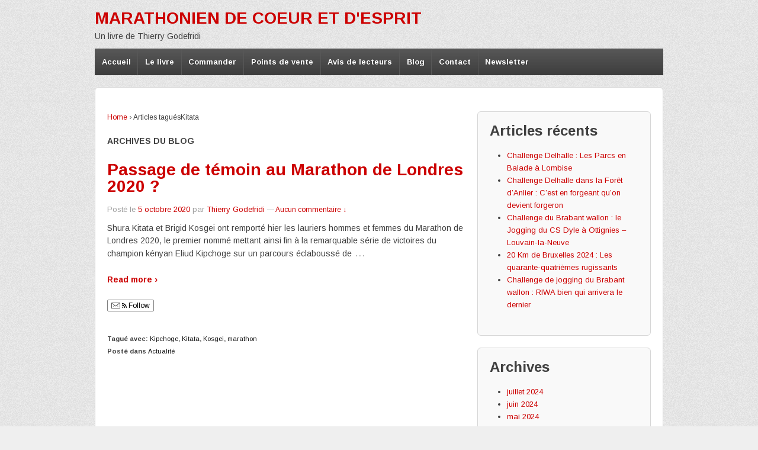

--- FILE ---
content_type: text/html; charset=UTF-8
request_url: https://www.marathonien-coeur-esprit.com/tag/kitata/
body_size: 11950
content:
<!doctype html>
<!--[if lt IE 7 ]> <html class="no-js ie6" lang="fr-FR"> <![endif]-->
<!--[if IE 7 ]>    <html class="no-js ie7" lang="fr-FR"> <![endif]-->
<!--[if IE 8 ]>    <html class="no-js ie8" lang="fr-FR"> <![endif]-->
<!--[if (gte IE 9)|!(IE)]><!--> <html class="no-js" lang="fr-FR"> <!--<![endif]-->
<head>

<meta charset="UTF-8" />
<meta name="viewport" content="width=device-width, user-scalable=no, initial-scale=1.0, minimum-scale=1.0, maximum-scale=1.0">
<meta http-equiv="X-UA-Compatible" content="IE=edge,chrome=1" />

<title>Archives des Kitata - Marathonien de coeur et d&#039;esprit</title>

<link rel="profile" href="http://gmpg.org/xfn/11" />
<link rel="pingback" href="https://www.marathonien-coeur-esprit.com/xmlrpc.php" />

<link href="https://fonts.googleapis.com/css?family=Arimo:400,700,400italic,700italic" rel="stylesheet" type="text/css">

<meta name='robots' content='index, follow, max-image-preview:large, max-snippet:-1, max-video-preview:-1' />

	<!-- This site is optimized with the Yoast SEO plugin v26.8 - https://yoast.com/product/yoast-seo-wordpress/ -->
	<link rel="canonical" href="https://www.marathonien-coeur-esprit.com/tag/kitata/" />
	<script type="application/ld+json" class="yoast-schema-graph">{"@context":"https://schema.org","@graph":[{"@type":"CollectionPage","@id":"https://www.marathonien-coeur-esprit.com/tag/kitata/","url":"https://www.marathonien-coeur-esprit.com/tag/kitata/","name":"Archives des Kitata - Marathonien de coeur et d&#039;esprit","isPartOf":{"@id":"https://www.marathonien-coeur-esprit.com/#website"},"breadcrumb":{"@id":"https://www.marathonien-coeur-esprit.com/tag/kitata/#breadcrumb"},"inLanguage":"fr-FR"},{"@type":"BreadcrumbList","@id":"https://www.marathonien-coeur-esprit.com/tag/kitata/#breadcrumb","itemListElement":[{"@type":"ListItem","position":1,"name":"Accueil","item":"https://www.marathonien-coeur-esprit.com/"},{"@type":"ListItem","position":2,"name":"Kitata"}]},{"@type":"WebSite","@id":"https://www.marathonien-coeur-esprit.com/#website","url":"https://www.marathonien-coeur-esprit.com/","name":"Marathonien de coeur et d&#039;esprit","description":"Un livre de Thierry Godefridi","potentialAction":[{"@type":"SearchAction","target":{"@type":"EntryPoint","urlTemplate":"https://www.marathonien-coeur-esprit.com/?s={search_term_string}"},"query-input":{"@type":"PropertyValueSpecification","valueRequired":true,"valueName":"search_term_string"}}],"inLanguage":"fr-FR"}]}</script>
	<!-- / Yoast SEO plugin. -->


<link rel='dns-prefetch' href='//platform.linkedin.com' />
<link rel="alternate" type="application/rss+xml" title="Marathonien de coeur et d&#039;esprit &raquo; Flux" href="https://www.marathonien-coeur-esprit.com/feed/" />
<link rel="alternate" type="application/rss+xml" title="Marathonien de coeur et d&#039;esprit &raquo; Flux des commentaires" href="https://www.marathonien-coeur-esprit.com/comments/feed/" />
<link rel="alternate" type="application/rss+xml" title="Marathonien de coeur et d&#039;esprit &raquo; Flux de l’étiquette Kitata" href="https://www.marathonien-coeur-esprit.com/tag/kitata/feed/" />
		<!-- This site uses the Google Analytics by MonsterInsights plugin v9.11.1 - Using Analytics tracking - https://www.monsterinsights.com/ -->
							<script src="//www.googletagmanager.com/gtag/js?id=G-85XXLCDDC3"  data-cfasync="false" data-wpfc-render="false" type="text/javascript" async></script>
			<script data-cfasync="false" data-wpfc-render="false" type="text/javascript">
				var mi_version = '9.11.1';
				var mi_track_user = true;
				var mi_no_track_reason = '';
								var MonsterInsightsDefaultLocations = {"page_location":"https:\/\/www.marathonien-coeur-esprit.com\/tag\/kitata\/"};
								if ( typeof MonsterInsightsPrivacyGuardFilter === 'function' ) {
					var MonsterInsightsLocations = (typeof MonsterInsightsExcludeQuery === 'object') ? MonsterInsightsPrivacyGuardFilter( MonsterInsightsExcludeQuery ) : MonsterInsightsPrivacyGuardFilter( MonsterInsightsDefaultLocations );
				} else {
					var MonsterInsightsLocations = (typeof MonsterInsightsExcludeQuery === 'object') ? MonsterInsightsExcludeQuery : MonsterInsightsDefaultLocations;
				}

								var disableStrs = [
										'ga-disable-G-85XXLCDDC3',
									];

				/* Function to detect opted out users */
				function __gtagTrackerIsOptedOut() {
					for (var index = 0; index < disableStrs.length; index++) {
						if (document.cookie.indexOf(disableStrs[index] + '=true') > -1) {
							return true;
						}
					}

					return false;
				}

				/* Disable tracking if the opt-out cookie exists. */
				if (__gtagTrackerIsOptedOut()) {
					for (var index = 0; index < disableStrs.length; index++) {
						window[disableStrs[index]] = true;
					}
				}

				/* Opt-out function */
				function __gtagTrackerOptout() {
					for (var index = 0; index < disableStrs.length; index++) {
						document.cookie = disableStrs[index] + '=true; expires=Thu, 31 Dec 2099 23:59:59 UTC; path=/';
						window[disableStrs[index]] = true;
					}
				}

				if ('undefined' === typeof gaOptout) {
					function gaOptout() {
						__gtagTrackerOptout();
					}
				}
								window.dataLayer = window.dataLayer || [];

				window.MonsterInsightsDualTracker = {
					helpers: {},
					trackers: {},
				};
				if (mi_track_user) {
					function __gtagDataLayer() {
						dataLayer.push(arguments);
					}

					function __gtagTracker(type, name, parameters) {
						if (!parameters) {
							parameters = {};
						}

						if (parameters.send_to) {
							__gtagDataLayer.apply(null, arguments);
							return;
						}

						if (type === 'event') {
														parameters.send_to = monsterinsights_frontend.v4_id;
							var hookName = name;
							if (typeof parameters['event_category'] !== 'undefined') {
								hookName = parameters['event_category'] + ':' + name;
							}

							if (typeof MonsterInsightsDualTracker.trackers[hookName] !== 'undefined') {
								MonsterInsightsDualTracker.trackers[hookName](parameters);
							} else {
								__gtagDataLayer('event', name, parameters);
							}
							
						} else {
							__gtagDataLayer.apply(null, arguments);
						}
					}

					__gtagTracker('js', new Date());
					__gtagTracker('set', {
						'developer_id.dZGIzZG': true,
											});
					if ( MonsterInsightsLocations.page_location ) {
						__gtagTracker('set', MonsterInsightsLocations);
					}
										__gtagTracker('config', 'G-85XXLCDDC3', {"forceSSL":"true","link_attribution":"true"} );
										window.gtag = __gtagTracker;										(function () {
						/* https://developers.google.com/analytics/devguides/collection/analyticsjs/ */
						/* ga and __gaTracker compatibility shim. */
						var noopfn = function () {
							return null;
						};
						var newtracker = function () {
							return new Tracker();
						};
						var Tracker = function () {
							return null;
						};
						var p = Tracker.prototype;
						p.get = noopfn;
						p.set = noopfn;
						p.send = function () {
							var args = Array.prototype.slice.call(arguments);
							args.unshift('send');
							__gaTracker.apply(null, args);
						};
						var __gaTracker = function () {
							var len = arguments.length;
							if (len === 0) {
								return;
							}
							var f = arguments[len - 1];
							if (typeof f !== 'object' || f === null || typeof f.hitCallback !== 'function') {
								if ('send' === arguments[0]) {
									var hitConverted, hitObject = false, action;
									if ('event' === arguments[1]) {
										if ('undefined' !== typeof arguments[3]) {
											hitObject = {
												'eventAction': arguments[3],
												'eventCategory': arguments[2],
												'eventLabel': arguments[4],
												'value': arguments[5] ? arguments[5] : 1,
											}
										}
									}
									if ('pageview' === arguments[1]) {
										if ('undefined' !== typeof arguments[2]) {
											hitObject = {
												'eventAction': 'page_view',
												'page_path': arguments[2],
											}
										}
									}
									if (typeof arguments[2] === 'object') {
										hitObject = arguments[2];
									}
									if (typeof arguments[5] === 'object') {
										Object.assign(hitObject, arguments[5]);
									}
									if ('undefined' !== typeof arguments[1].hitType) {
										hitObject = arguments[1];
										if ('pageview' === hitObject.hitType) {
											hitObject.eventAction = 'page_view';
										}
									}
									if (hitObject) {
										action = 'timing' === arguments[1].hitType ? 'timing_complete' : hitObject.eventAction;
										hitConverted = mapArgs(hitObject);
										__gtagTracker('event', action, hitConverted);
									}
								}
								return;
							}

							function mapArgs(args) {
								var arg, hit = {};
								var gaMap = {
									'eventCategory': 'event_category',
									'eventAction': 'event_action',
									'eventLabel': 'event_label',
									'eventValue': 'event_value',
									'nonInteraction': 'non_interaction',
									'timingCategory': 'event_category',
									'timingVar': 'name',
									'timingValue': 'value',
									'timingLabel': 'event_label',
									'page': 'page_path',
									'location': 'page_location',
									'title': 'page_title',
									'referrer' : 'page_referrer',
								};
								for (arg in args) {
																		if (!(!args.hasOwnProperty(arg) || !gaMap.hasOwnProperty(arg))) {
										hit[gaMap[arg]] = args[arg];
									} else {
										hit[arg] = args[arg];
									}
								}
								return hit;
							}

							try {
								f.hitCallback();
							} catch (ex) {
							}
						};
						__gaTracker.create = newtracker;
						__gaTracker.getByName = newtracker;
						__gaTracker.getAll = function () {
							return [];
						};
						__gaTracker.remove = noopfn;
						__gaTracker.loaded = true;
						window['__gaTracker'] = __gaTracker;
					})();
									} else {
										console.log("");
					(function () {
						function __gtagTracker() {
							return null;
						}

						window['__gtagTracker'] = __gtagTracker;
						window['gtag'] = __gtagTracker;
					})();
									}
			</script>
							<!-- / Google Analytics by MonsterInsights -->
		<style id='wp-img-auto-sizes-contain-inline-css' type='text/css'>
img:is([sizes=auto i],[sizes^="auto," i]){contain-intrinsic-size:3000px 1500px}
/*# sourceURL=wp-img-auto-sizes-contain-inline-css */
</style>
<link rel='stylesheet' id='responsive-style-css' href='https://www.marathonien-coeur-esprit.com/wp-content/themes/responsive/style.css?ver=1.2.1' type='text/css' media='all' />
<style id='wp-emoji-styles-inline-css' type='text/css'>

	img.wp-smiley, img.emoji {
		display: inline !important;
		border: none !important;
		box-shadow: none !important;
		height: 1em !important;
		width: 1em !important;
		margin: 0 0.07em !important;
		vertical-align: -0.1em !important;
		background: none !important;
		padding: 0 !important;
	}
/*# sourceURL=wp-emoji-styles-inline-css */
</style>
<style id='wp-block-library-inline-css' type='text/css'>
:root{--wp-block-synced-color:#7a00df;--wp-block-synced-color--rgb:122,0,223;--wp-bound-block-color:var(--wp-block-synced-color);--wp-editor-canvas-background:#ddd;--wp-admin-theme-color:#007cba;--wp-admin-theme-color--rgb:0,124,186;--wp-admin-theme-color-darker-10:#006ba1;--wp-admin-theme-color-darker-10--rgb:0,107,160.5;--wp-admin-theme-color-darker-20:#005a87;--wp-admin-theme-color-darker-20--rgb:0,90,135;--wp-admin-border-width-focus:2px}@media (min-resolution:192dpi){:root{--wp-admin-border-width-focus:1.5px}}.wp-element-button{cursor:pointer}:root .has-very-light-gray-background-color{background-color:#eee}:root .has-very-dark-gray-background-color{background-color:#313131}:root .has-very-light-gray-color{color:#eee}:root .has-very-dark-gray-color{color:#313131}:root .has-vivid-green-cyan-to-vivid-cyan-blue-gradient-background{background:linear-gradient(135deg,#00d084,#0693e3)}:root .has-purple-crush-gradient-background{background:linear-gradient(135deg,#34e2e4,#4721fb 50%,#ab1dfe)}:root .has-hazy-dawn-gradient-background{background:linear-gradient(135deg,#faaca8,#dad0ec)}:root .has-subdued-olive-gradient-background{background:linear-gradient(135deg,#fafae1,#67a671)}:root .has-atomic-cream-gradient-background{background:linear-gradient(135deg,#fdd79a,#004a59)}:root .has-nightshade-gradient-background{background:linear-gradient(135deg,#330968,#31cdcf)}:root .has-midnight-gradient-background{background:linear-gradient(135deg,#020381,#2874fc)}:root{--wp--preset--font-size--normal:16px;--wp--preset--font-size--huge:42px}.has-regular-font-size{font-size:1em}.has-larger-font-size{font-size:2.625em}.has-normal-font-size{font-size:var(--wp--preset--font-size--normal)}.has-huge-font-size{font-size:var(--wp--preset--font-size--huge)}.has-text-align-center{text-align:center}.has-text-align-left{text-align:left}.has-text-align-right{text-align:right}.has-fit-text{white-space:nowrap!important}#end-resizable-editor-section{display:none}.aligncenter{clear:both}.items-justified-left{justify-content:flex-start}.items-justified-center{justify-content:center}.items-justified-right{justify-content:flex-end}.items-justified-space-between{justify-content:space-between}.screen-reader-text{border:0;clip-path:inset(50%);height:1px;margin:-1px;overflow:hidden;padding:0;position:absolute;width:1px;word-wrap:normal!important}.screen-reader-text:focus{background-color:#ddd;clip-path:none;color:#444;display:block;font-size:1em;height:auto;left:5px;line-height:normal;padding:15px 23px 14px;text-decoration:none;top:5px;width:auto;z-index:100000}html :where(.has-border-color){border-style:solid}html :where([style*=border-top-color]){border-top-style:solid}html :where([style*=border-right-color]){border-right-style:solid}html :where([style*=border-bottom-color]){border-bottom-style:solid}html :where([style*=border-left-color]){border-left-style:solid}html :where([style*=border-width]){border-style:solid}html :where([style*=border-top-width]){border-top-style:solid}html :where([style*=border-right-width]){border-right-style:solid}html :where([style*=border-bottom-width]){border-bottom-style:solid}html :where([style*=border-left-width]){border-left-style:solid}html :where(img[class*=wp-image-]){height:auto;max-width:100%}:where(figure){margin:0 0 1em}html :where(.is-position-sticky){--wp-admin--admin-bar--position-offset:var(--wp-admin--admin-bar--height,0px)}@media screen and (max-width:600px){html :where(.is-position-sticky){--wp-admin--admin-bar--position-offset:0px}}

/*# sourceURL=wp-block-library-inline-css */
</style><style id='global-styles-inline-css' type='text/css'>
:root{--wp--preset--aspect-ratio--square: 1;--wp--preset--aspect-ratio--4-3: 4/3;--wp--preset--aspect-ratio--3-4: 3/4;--wp--preset--aspect-ratio--3-2: 3/2;--wp--preset--aspect-ratio--2-3: 2/3;--wp--preset--aspect-ratio--16-9: 16/9;--wp--preset--aspect-ratio--9-16: 9/16;--wp--preset--color--black: #000000;--wp--preset--color--cyan-bluish-gray: #abb8c3;--wp--preset--color--white: #ffffff;--wp--preset--color--pale-pink: #f78da7;--wp--preset--color--vivid-red: #cf2e2e;--wp--preset--color--luminous-vivid-orange: #ff6900;--wp--preset--color--luminous-vivid-amber: #fcb900;--wp--preset--color--light-green-cyan: #7bdcb5;--wp--preset--color--vivid-green-cyan: #00d084;--wp--preset--color--pale-cyan-blue: #8ed1fc;--wp--preset--color--vivid-cyan-blue: #0693e3;--wp--preset--color--vivid-purple: #9b51e0;--wp--preset--gradient--vivid-cyan-blue-to-vivid-purple: linear-gradient(135deg,rgb(6,147,227) 0%,rgb(155,81,224) 100%);--wp--preset--gradient--light-green-cyan-to-vivid-green-cyan: linear-gradient(135deg,rgb(122,220,180) 0%,rgb(0,208,130) 100%);--wp--preset--gradient--luminous-vivid-amber-to-luminous-vivid-orange: linear-gradient(135deg,rgb(252,185,0) 0%,rgb(255,105,0) 100%);--wp--preset--gradient--luminous-vivid-orange-to-vivid-red: linear-gradient(135deg,rgb(255,105,0) 0%,rgb(207,46,46) 100%);--wp--preset--gradient--very-light-gray-to-cyan-bluish-gray: linear-gradient(135deg,rgb(238,238,238) 0%,rgb(169,184,195) 100%);--wp--preset--gradient--cool-to-warm-spectrum: linear-gradient(135deg,rgb(74,234,220) 0%,rgb(151,120,209) 20%,rgb(207,42,186) 40%,rgb(238,44,130) 60%,rgb(251,105,98) 80%,rgb(254,248,76) 100%);--wp--preset--gradient--blush-light-purple: linear-gradient(135deg,rgb(255,206,236) 0%,rgb(152,150,240) 100%);--wp--preset--gradient--blush-bordeaux: linear-gradient(135deg,rgb(254,205,165) 0%,rgb(254,45,45) 50%,rgb(107,0,62) 100%);--wp--preset--gradient--luminous-dusk: linear-gradient(135deg,rgb(255,203,112) 0%,rgb(199,81,192) 50%,rgb(65,88,208) 100%);--wp--preset--gradient--pale-ocean: linear-gradient(135deg,rgb(255,245,203) 0%,rgb(182,227,212) 50%,rgb(51,167,181) 100%);--wp--preset--gradient--electric-grass: linear-gradient(135deg,rgb(202,248,128) 0%,rgb(113,206,126) 100%);--wp--preset--gradient--midnight: linear-gradient(135deg,rgb(2,3,129) 0%,rgb(40,116,252) 100%);--wp--preset--font-size--small: 13px;--wp--preset--font-size--medium: 20px;--wp--preset--font-size--large: 36px;--wp--preset--font-size--x-large: 42px;--wp--preset--spacing--20: 0.44rem;--wp--preset--spacing--30: 0.67rem;--wp--preset--spacing--40: 1rem;--wp--preset--spacing--50: 1.5rem;--wp--preset--spacing--60: 2.25rem;--wp--preset--spacing--70: 3.38rem;--wp--preset--spacing--80: 5.06rem;--wp--preset--shadow--natural: 6px 6px 9px rgba(0, 0, 0, 0.2);--wp--preset--shadow--deep: 12px 12px 50px rgba(0, 0, 0, 0.4);--wp--preset--shadow--sharp: 6px 6px 0px rgba(0, 0, 0, 0.2);--wp--preset--shadow--outlined: 6px 6px 0px -3px rgb(255, 255, 255), 6px 6px rgb(0, 0, 0);--wp--preset--shadow--crisp: 6px 6px 0px rgb(0, 0, 0);}:where(.is-layout-flex){gap: 0.5em;}:where(.is-layout-grid){gap: 0.5em;}body .is-layout-flex{display: flex;}.is-layout-flex{flex-wrap: wrap;align-items: center;}.is-layout-flex > :is(*, div){margin: 0;}body .is-layout-grid{display: grid;}.is-layout-grid > :is(*, div){margin: 0;}:where(.wp-block-columns.is-layout-flex){gap: 2em;}:where(.wp-block-columns.is-layout-grid){gap: 2em;}:where(.wp-block-post-template.is-layout-flex){gap: 1.25em;}:where(.wp-block-post-template.is-layout-grid){gap: 1.25em;}.has-black-color{color: var(--wp--preset--color--black) !important;}.has-cyan-bluish-gray-color{color: var(--wp--preset--color--cyan-bluish-gray) !important;}.has-white-color{color: var(--wp--preset--color--white) !important;}.has-pale-pink-color{color: var(--wp--preset--color--pale-pink) !important;}.has-vivid-red-color{color: var(--wp--preset--color--vivid-red) !important;}.has-luminous-vivid-orange-color{color: var(--wp--preset--color--luminous-vivid-orange) !important;}.has-luminous-vivid-amber-color{color: var(--wp--preset--color--luminous-vivid-amber) !important;}.has-light-green-cyan-color{color: var(--wp--preset--color--light-green-cyan) !important;}.has-vivid-green-cyan-color{color: var(--wp--preset--color--vivid-green-cyan) !important;}.has-pale-cyan-blue-color{color: var(--wp--preset--color--pale-cyan-blue) !important;}.has-vivid-cyan-blue-color{color: var(--wp--preset--color--vivid-cyan-blue) !important;}.has-vivid-purple-color{color: var(--wp--preset--color--vivid-purple) !important;}.has-black-background-color{background-color: var(--wp--preset--color--black) !important;}.has-cyan-bluish-gray-background-color{background-color: var(--wp--preset--color--cyan-bluish-gray) !important;}.has-white-background-color{background-color: var(--wp--preset--color--white) !important;}.has-pale-pink-background-color{background-color: var(--wp--preset--color--pale-pink) !important;}.has-vivid-red-background-color{background-color: var(--wp--preset--color--vivid-red) !important;}.has-luminous-vivid-orange-background-color{background-color: var(--wp--preset--color--luminous-vivid-orange) !important;}.has-luminous-vivid-amber-background-color{background-color: var(--wp--preset--color--luminous-vivid-amber) !important;}.has-light-green-cyan-background-color{background-color: var(--wp--preset--color--light-green-cyan) !important;}.has-vivid-green-cyan-background-color{background-color: var(--wp--preset--color--vivid-green-cyan) !important;}.has-pale-cyan-blue-background-color{background-color: var(--wp--preset--color--pale-cyan-blue) !important;}.has-vivid-cyan-blue-background-color{background-color: var(--wp--preset--color--vivid-cyan-blue) !important;}.has-vivid-purple-background-color{background-color: var(--wp--preset--color--vivid-purple) !important;}.has-black-border-color{border-color: var(--wp--preset--color--black) !important;}.has-cyan-bluish-gray-border-color{border-color: var(--wp--preset--color--cyan-bluish-gray) !important;}.has-white-border-color{border-color: var(--wp--preset--color--white) !important;}.has-pale-pink-border-color{border-color: var(--wp--preset--color--pale-pink) !important;}.has-vivid-red-border-color{border-color: var(--wp--preset--color--vivid-red) !important;}.has-luminous-vivid-orange-border-color{border-color: var(--wp--preset--color--luminous-vivid-orange) !important;}.has-luminous-vivid-amber-border-color{border-color: var(--wp--preset--color--luminous-vivid-amber) !important;}.has-light-green-cyan-border-color{border-color: var(--wp--preset--color--light-green-cyan) !important;}.has-vivid-green-cyan-border-color{border-color: var(--wp--preset--color--vivid-green-cyan) !important;}.has-pale-cyan-blue-border-color{border-color: var(--wp--preset--color--pale-cyan-blue) !important;}.has-vivid-cyan-blue-border-color{border-color: var(--wp--preset--color--vivid-cyan-blue) !important;}.has-vivid-purple-border-color{border-color: var(--wp--preset--color--vivid-purple) !important;}.has-vivid-cyan-blue-to-vivid-purple-gradient-background{background: var(--wp--preset--gradient--vivid-cyan-blue-to-vivid-purple) !important;}.has-light-green-cyan-to-vivid-green-cyan-gradient-background{background: var(--wp--preset--gradient--light-green-cyan-to-vivid-green-cyan) !important;}.has-luminous-vivid-amber-to-luminous-vivid-orange-gradient-background{background: var(--wp--preset--gradient--luminous-vivid-amber-to-luminous-vivid-orange) !important;}.has-luminous-vivid-orange-to-vivid-red-gradient-background{background: var(--wp--preset--gradient--luminous-vivid-orange-to-vivid-red) !important;}.has-very-light-gray-to-cyan-bluish-gray-gradient-background{background: var(--wp--preset--gradient--very-light-gray-to-cyan-bluish-gray) !important;}.has-cool-to-warm-spectrum-gradient-background{background: var(--wp--preset--gradient--cool-to-warm-spectrum) !important;}.has-blush-light-purple-gradient-background{background: var(--wp--preset--gradient--blush-light-purple) !important;}.has-blush-bordeaux-gradient-background{background: var(--wp--preset--gradient--blush-bordeaux) !important;}.has-luminous-dusk-gradient-background{background: var(--wp--preset--gradient--luminous-dusk) !important;}.has-pale-ocean-gradient-background{background: var(--wp--preset--gradient--pale-ocean) !important;}.has-electric-grass-gradient-background{background: var(--wp--preset--gradient--electric-grass) !important;}.has-midnight-gradient-background{background: var(--wp--preset--gradient--midnight) !important;}.has-small-font-size{font-size: var(--wp--preset--font-size--small) !important;}.has-medium-font-size{font-size: var(--wp--preset--font-size--medium) !important;}.has-large-font-size{font-size: var(--wp--preset--font-size--large) !important;}.has-x-large-font-size{font-size: var(--wp--preset--font-size--x-large) !important;}
/*# sourceURL=global-styles-inline-css */
</style>

<style id='classic-theme-styles-inline-css' type='text/css'>
/*! This file is auto-generated */
.wp-block-button__link{color:#fff;background-color:#32373c;border-radius:9999px;box-shadow:none;text-decoration:none;padding:calc(.667em + 2px) calc(1.333em + 2px);font-size:1.125em}.wp-block-file__button{background:#32373c;color:#fff;text-decoration:none}
/*# sourceURL=/wp-includes/css/classic-themes.min.css */
</style>
<link rel='stylesheet' id='contact-form-7-css' href='https://www.marathonien-coeur-esprit.com/wp-content/plugins/contact-form-7/includes/css/styles.css?ver=6.1.4' type='text/css' media='all' />
<link rel='stylesheet' id='really_simple_share_style-css' href='https://www.marathonien-coeur-esprit.com/wp-content/plugins/really-simple-facebook-twitter-share-buttons/style.css?ver=a6eb2b' type='text/css' media='all' />
<script type="text/javascript" src="https://platform.linkedin.com/in.js?ver=a6eb2b" id="really_simple_share_linkedin-js"></script>
<script type="text/javascript" src="https://www.marathonien-coeur-esprit.com/wp-content/plugins/google-analytics-for-wordpress/assets/js/frontend-gtag.min.js?ver=9.11.1" id="monsterinsights-frontend-script-js" async="async" data-wp-strategy="async"></script>
<script data-cfasync="false" data-wpfc-render="false" type="text/javascript" id='monsterinsights-frontend-script-js-extra'>/* <![CDATA[ */
var monsterinsights_frontend = {"js_events_tracking":"true","download_extensions":"doc,pdf,ppt,zip,xls,docx,pptx,xlsx","inbound_paths":"[]","home_url":"https:\/\/www.marathonien-coeur-esprit.com","hash_tracking":"false","v4_id":"G-85XXLCDDC3"};/* ]]> */
</script>
<script type="text/javascript" src="https://www.marathonien-coeur-esprit.com/wp-includes/js/jquery/jquery.min.js?ver=3.7.1" id="jquery-core-js"></script>
<script type="text/javascript" src="https://www.marathonien-coeur-esprit.com/wp-includes/js/jquery/jquery-migrate.min.js?ver=3.4.1" id="jquery-migrate-js"></script>
<script type="text/javascript" src="https://www.marathonien-coeur-esprit.com/wp-content/themes/responsive/js/responsive-modernizr.js?ver=2.5.3" id="modernizr-js"></script>
<link rel="https://api.w.org/" href="https://www.marathonien-coeur-esprit.com/wp-json/" /><link rel="alternate" title="JSON" type="application/json" href="https://www.marathonien-coeur-esprit.com/wp-json/wp/v2/tags/477" /><link rel="EditURI" type="application/rsd+xml" title="RSD" href="https://www.marathonien-coeur-esprit.com/xmlrpc.php?rsd" />

<script type="text/javascript">
        //<![CDATA[
        
      !function(d,s,id){var js,fjs=d.getElementsByTagName(s)[0];if(!d.getElementById(id)){js=d.createElement(s);js.id=id;js.src="https://platform.twitter.com/widgets.js";fjs.parentNode.insertBefore(js,fjs);}}(document,"script","twitter-wjs");
      
      window.___gcfg = {lang: "fr"};
		  (function() {
		    var po = document.createElement("script"); po.type = "text/javascript"; po.async = true;
		    po.src = "https://apis.google.com/js/plusone.js";
		    var s = document.getElementsByTagName("script")[0]; s.parentNode.insertBefore(po, s);
		  })();
      
        //]]>
  		</script><!-- We need this for debugging -->
<meta name="template" content="Responsive 1.5.0 (custom by Universem)" />
<body class="archive tag tag-kitata tag-477 wp-theme-responsive">

                 
<div id="container" class="hfeed">
         
        <div id="header">
    
                
       
	
                    
        <div id="logo">
            <span class="site-name"><a href="https://www.marathonien-coeur-esprit.com/" title="Marathonien de coeur et d&#039;esprit" rel="home">Marathonien de coeur et d&#039;esprit</a></span>
            <span class="site-description">Un livre de Thierry Godefridi</span>
        </div><!-- end of #logo -->  

    			    
				<ul class="menu">
<li ><a href="https://www.marathonien-coeur-esprit.com/">Accueil</a></li><li class="page_item page-item-10"><a href="https://www.marathonien-coeur-esprit.com/le-livre/">Le livre</a></li>
<li class="page_item page-item-7"><a href="https://www.marathonien-coeur-esprit.com/commander/">Commander</a></li>
<li class="page_item page-item-152"><a href="https://www.marathonien-coeur-esprit.com/points-de-vente/">Points de vente</a></li>
<li class="page_item page-item-154"><a href="https://www.marathonien-coeur-esprit.com/avis-de-lecteurs/">Avis de lecteurs</a></li>
<li class="page_item page-item-44"><a href="https://www.marathonien-coeur-esprit.com/blog/">Blog</a></li>
<li class="page_item page-item-27"><a href="https://www.marathonien-coeur-esprit.com/contact/">Contact</a></li>
<li class="page_item page-item-3547"><a href="https://www.marathonien-coeur-esprit.com/newsletter/">Newsletter</a></li>
</ul>
                
             
    </div><!-- end of #header -->
        
	    <div id="wrapper" class="clearfix">
    
        <div id="content-archive" class="grid col-620">

        
        				<div class="breadcrumb-list"><a href="https://www.marathonien-coeur-esprit.com">Home</a> <span class="chevron">&#8250;</span> <span class="breadcrumb-current">Articles taguésKitata</span></div>                
		    <h6>
			    					Archives du Blog 							</h6>
        
                
            <div id="post-13835" class="post-13835 post type-post status-publish format-standard hentry category-actualite tag-kipchoge tag-kitata tag-kosgei tag-marathon">
                <h1><a href="https://www.marathonien-coeur-esprit.com/marathon-de-londres-2020-resultats/actualite/" rel="bookmark" title="Lien permanent vers Passage de témoin au Marathon de Londres 2020 ?">Passage de témoin au Marathon de Londres 2020 ?</a></h1>
                
                <div class="post-meta">
                <span class="meta-prep meta-prep-author">Posté le</span> <a href="https://www.marathonien-coeur-esprit.com/marathon-de-londres-2020-resultats/actualite/" title="12 h 39 min" rel="bookmark">5 octobre 2020</a> par <span class="author vcard"><a class="url fn n" href="https://www.marathonien-coeur-esprit.com/author/t-godefridi/" title="Voir tous les posts par Thierry Godefridi">Thierry Godefridi</a></span>				                            <span class="comments-link">
                        <span class="mdash">&mdash;</span>
                    <a href="https://www.marathonien-coeur-esprit.com/marathon-de-londres-2020-resultats/actualite/#respond">Aucun commentaire &darr;</a>                        </span>
                     
                </div><!-- end of .post-meta -->
                
                <div class="post-entry">
                    <p>Shura Kitata et Brigid Kosgei ont remporté hier les lauriers hommes et femmes du Marathon de Londres 2020, le premier nommé mettant ainsi fin à la remarquable série de victoires du champion kényan Eliud Kipchoge sur un parcours éclaboussé de<span class="ellipsis">&hellip;</span> <a href="https://www.marathonien-coeur-esprit.com/marathon-de-londres-2020-resultats/actualite/"></p>
<div class="read-more">Read more &#8250;</div>
<p><!-- end of .read-more --></a></p>
<div style="min-height:33px;" class="really_simple_share really_simple_share_button robots-nocontent snap_nopreview"><div class="really_simple_share_specificfeeds_follow" style="width:110px;"><a href="http://www.specificfeeds.com/follow" target="_blank"><img decoding="async" src="https://www.marathonien-coeur-esprit.com/wp-content/plugins/really-simple-facebook-twitter-share-buttons/images/specificfeeds_follow.png" alt="Email, RSS" title="Email, RSS" /> Follow</a></div><div class="really_simple_share_facebook_like" style="width:130px;"><div class="fb-like" data-href="https://www.marathonien-coeur-esprit.com/marathon-de-londres-2020-resultats/actualite/" data-layout="button_count" data-width="130" data-action="recommend"></div></div><div class="really_simple_share_google1" style="width:80px;"><div class="g-plusone" data-size="medium" data-href="https://www.marathonien-coeur-esprit.com/marathon-de-londres-2020-resultats/actualite/" ></div></div><div class="really_simple_share_linkedin" style="width:100px;"><script type="IN/Share" data-counter="right" data-url="https://www.marathonien-coeur-esprit.com/marathon-de-londres-2020-resultats/actualite/"></script></div><div class="really_simple_share_facebook" style="width:100px;"></div><div class="really_simple_share_twitter" style="width:100px;"><a href="https://twitter.com/share" class="twitter-share-button" data-count="horizontal"  data-text="Passage de témoin au Marathon de Londres 2020 ?" data-url="https://www.marathonien-coeur-esprit.com/marathon-de-londres-2020-resultats/actualite/"  data-via="" data-lang="fr"  ></a></div></div>
		<div class="really_simple_share_clearfix"></div>                                    </div><!-- end of .post-entry -->
                
                <div class="post-data">
				    Tagué avec: <a href="https://www.marathonien-coeur-esprit.com/tag/kipchoge/" rel="tag">Kipchoge</a>, <a href="https://www.marathonien-coeur-esprit.com/tag/kitata/" rel="tag">Kitata</a>, <a href="https://www.marathonien-coeur-esprit.com/tag/kosgei/" rel="tag">Kosgei</a>, <a href="https://www.marathonien-coeur-esprit.com/tag/marathon/" rel="tag">marathon</a><br /> 
					Posté dans <a href="https://www.marathonien-coeur-esprit.com/category/actualite/" rel="category tag">Actualité</a>                </div><!-- end of .post-data -->             

            <div class="post-edit"></div>             
            </div><!-- end of #post-13835 -->
            
                        
         
        
        
	      
      
        </div><!-- end of #content-archive -->
        
        <div id="widgets" class="grid col-300 fit">
                    
            
		<div id="recent-posts-2" class="widget-wrapper widget_recent_entries">
		<div class="widget-title">Articles récents</div>
		<ul>
											<li>
					<a href="https://www.marathonien-coeur-esprit.com/challenge-delhalle-lombise/accomplissement-de-soi/">Challenge Delhalle : Les Parcs en Balade à Lombise</a>
									</li>
											<li>
					<a href="https://www.marathonien-coeur-esprit.com/challenge-delhalle-habay-forges-anlier-2024/accomplissement-de-soi/">Challenge Delhalle dans la Forêt d&#8217;Anlier : C&#8217;est en forgeant qu&#8217;on devient forgeron</a>
									</li>
											<li>
					<a href="https://www.marathonien-coeur-esprit.com/challenge-bw-cs-dyle-ottignies-louvain-la-neuve-2024/accomplissement-de-soi/">Challenge du Brabant wallon : le Jogging du CS Dyle à Ottignies &#8211; Louvain-la-Neuve</a>
									</li>
											<li>
					<a href="https://www.marathonien-coeur-esprit.com/20-km-de-bruxelles-2024-les-quarante-quatriemes-rugissants/accomplissement-de-soi/">20 Km de Bruxelles 2024 : Les quarante-quatrièmes rugissants</a>
									</li>
											<li>
					<a href="https://www.marathonien-coeur-esprit.com/challenge-brabant-wallon-riwa-2024/accomplissement-de-soi/">Challenge de jogging du Brabant wallon : RIWA bien qui arrivera le dernier</a>
									</li>
					</ul>

		</div><div id="archives-2" class="widget-wrapper widget_archive"><div class="widget-title">Archives</div>
			<ul>
					<li><a href='https://www.marathonien-coeur-esprit.com/2024/07/'>juillet 2024</a></li>
	<li><a href='https://www.marathonien-coeur-esprit.com/2024/06/'>juin 2024</a></li>
	<li><a href='https://www.marathonien-coeur-esprit.com/2024/05/'>mai 2024</a></li>
	<li><a href='https://www.marathonien-coeur-esprit.com/2024/04/'>avril 2024</a></li>
	<li><a href='https://www.marathonien-coeur-esprit.com/2024/03/'>mars 2024</a></li>
	<li><a href='https://www.marathonien-coeur-esprit.com/2024/02/'>février 2024</a></li>
	<li><a href='https://www.marathonien-coeur-esprit.com/2024/01/'>janvier 2024</a></li>
	<li><a href='https://www.marathonien-coeur-esprit.com/2023/12/'>décembre 2023</a></li>
	<li><a href='https://www.marathonien-coeur-esprit.com/2023/10/'>octobre 2023</a></li>
	<li><a href='https://www.marathonien-coeur-esprit.com/2023/09/'>septembre 2023</a></li>
	<li><a href='https://www.marathonien-coeur-esprit.com/2023/06/'>juin 2023</a></li>
	<li><a href='https://www.marathonien-coeur-esprit.com/2023/05/'>mai 2023</a></li>
	<li><a href='https://www.marathonien-coeur-esprit.com/2023/01/'>janvier 2023</a></li>
	<li><a href='https://www.marathonien-coeur-esprit.com/2022/10/'>octobre 2022</a></li>
	<li><a href='https://www.marathonien-coeur-esprit.com/2022/09/'>septembre 2022</a></li>
	<li><a href='https://www.marathonien-coeur-esprit.com/2022/07/'>juillet 2022</a></li>
	<li><a href='https://www.marathonien-coeur-esprit.com/2022/06/'>juin 2022</a></li>
	<li><a href='https://www.marathonien-coeur-esprit.com/2022/05/'>mai 2022</a></li>
	<li><a href='https://www.marathonien-coeur-esprit.com/2022/04/'>avril 2022</a></li>
	<li><a href='https://www.marathonien-coeur-esprit.com/2022/03/'>mars 2022</a></li>
	<li><a href='https://www.marathonien-coeur-esprit.com/2022/01/'>janvier 2022</a></li>
	<li><a href='https://www.marathonien-coeur-esprit.com/2021/11/'>novembre 2021</a></li>
	<li><a href='https://www.marathonien-coeur-esprit.com/2021/10/'>octobre 2021</a></li>
	<li><a href='https://www.marathonien-coeur-esprit.com/2021/09/'>septembre 2021</a></li>
	<li><a href='https://www.marathonien-coeur-esprit.com/2021/08/'>août 2021</a></li>
	<li><a href='https://www.marathonien-coeur-esprit.com/2021/07/'>juillet 2021</a></li>
	<li><a href='https://www.marathonien-coeur-esprit.com/2021/05/'>mai 2021</a></li>
	<li><a href='https://www.marathonien-coeur-esprit.com/2021/04/'>avril 2021</a></li>
	<li><a href='https://www.marathonien-coeur-esprit.com/2021/03/'>mars 2021</a></li>
	<li><a href='https://www.marathonien-coeur-esprit.com/2021/02/'>février 2021</a></li>
	<li><a href='https://www.marathonien-coeur-esprit.com/2021/01/'>janvier 2021</a></li>
	<li><a href='https://www.marathonien-coeur-esprit.com/2020/12/'>décembre 2020</a></li>
	<li><a href='https://www.marathonien-coeur-esprit.com/2020/11/'>novembre 2020</a></li>
	<li><a href='https://www.marathonien-coeur-esprit.com/2020/10/'>octobre 2020</a></li>
	<li><a href='https://www.marathonien-coeur-esprit.com/2020/09/'>septembre 2020</a></li>
	<li><a href='https://www.marathonien-coeur-esprit.com/2020/08/'>août 2020</a></li>
	<li><a href='https://www.marathonien-coeur-esprit.com/2020/07/'>juillet 2020</a></li>
	<li><a href='https://www.marathonien-coeur-esprit.com/2020/06/'>juin 2020</a></li>
	<li><a href='https://www.marathonien-coeur-esprit.com/2020/05/'>mai 2020</a></li>
	<li><a href='https://www.marathonien-coeur-esprit.com/2020/04/'>avril 2020</a></li>
	<li><a href='https://www.marathonien-coeur-esprit.com/2020/03/'>mars 2020</a></li>
	<li><a href='https://www.marathonien-coeur-esprit.com/2020/02/'>février 2020</a></li>
	<li><a href='https://www.marathonien-coeur-esprit.com/2020/01/'>janvier 2020</a></li>
	<li><a href='https://www.marathonien-coeur-esprit.com/2019/12/'>décembre 2019</a></li>
	<li><a href='https://www.marathonien-coeur-esprit.com/2019/11/'>novembre 2019</a></li>
	<li><a href='https://www.marathonien-coeur-esprit.com/2019/10/'>octobre 2019</a></li>
	<li><a href='https://www.marathonien-coeur-esprit.com/2019/09/'>septembre 2019</a></li>
	<li><a href='https://www.marathonien-coeur-esprit.com/2019/08/'>août 2019</a></li>
	<li><a href='https://www.marathonien-coeur-esprit.com/2019/07/'>juillet 2019</a></li>
	<li><a href='https://www.marathonien-coeur-esprit.com/2019/06/'>juin 2019</a></li>
	<li><a href='https://www.marathonien-coeur-esprit.com/2019/05/'>mai 2019</a></li>
	<li><a href='https://www.marathonien-coeur-esprit.com/2019/04/'>avril 2019</a></li>
	<li><a href='https://www.marathonien-coeur-esprit.com/2019/03/'>mars 2019</a></li>
	<li><a href='https://www.marathonien-coeur-esprit.com/2019/02/'>février 2019</a></li>
	<li><a href='https://www.marathonien-coeur-esprit.com/2019/01/'>janvier 2019</a></li>
	<li><a href='https://www.marathonien-coeur-esprit.com/2018/12/'>décembre 2018</a></li>
	<li><a href='https://www.marathonien-coeur-esprit.com/2018/11/'>novembre 2018</a></li>
	<li><a href='https://www.marathonien-coeur-esprit.com/2018/10/'>octobre 2018</a></li>
	<li><a href='https://www.marathonien-coeur-esprit.com/2018/09/'>septembre 2018</a></li>
	<li><a href='https://www.marathonien-coeur-esprit.com/2018/08/'>août 2018</a></li>
	<li><a href='https://www.marathonien-coeur-esprit.com/2018/07/'>juillet 2018</a></li>
	<li><a href='https://www.marathonien-coeur-esprit.com/2018/06/'>juin 2018</a></li>
	<li><a href='https://www.marathonien-coeur-esprit.com/2018/05/'>mai 2018</a></li>
	<li><a href='https://www.marathonien-coeur-esprit.com/2018/04/'>avril 2018</a></li>
	<li><a href='https://www.marathonien-coeur-esprit.com/2018/03/'>mars 2018</a></li>
	<li><a href='https://www.marathonien-coeur-esprit.com/2018/02/'>février 2018</a></li>
	<li><a href='https://www.marathonien-coeur-esprit.com/2018/01/'>janvier 2018</a></li>
	<li><a href='https://www.marathonien-coeur-esprit.com/2017/12/'>décembre 2017</a></li>
	<li><a href='https://www.marathonien-coeur-esprit.com/2017/11/'>novembre 2017</a></li>
	<li><a href='https://www.marathonien-coeur-esprit.com/2017/10/'>octobre 2017</a></li>
	<li><a href='https://www.marathonien-coeur-esprit.com/2017/09/'>septembre 2017</a></li>
	<li><a href='https://www.marathonien-coeur-esprit.com/2017/08/'>août 2017</a></li>
	<li><a href='https://www.marathonien-coeur-esprit.com/2017/07/'>juillet 2017</a></li>
	<li><a href='https://www.marathonien-coeur-esprit.com/2017/06/'>juin 2017</a></li>
	<li><a href='https://www.marathonien-coeur-esprit.com/2017/05/'>mai 2017</a></li>
	<li><a href='https://www.marathonien-coeur-esprit.com/2017/04/'>avril 2017</a></li>
	<li><a href='https://www.marathonien-coeur-esprit.com/2017/03/'>mars 2017</a></li>
	<li><a href='https://www.marathonien-coeur-esprit.com/2017/02/'>février 2017</a></li>
	<li><a href='https://www.marathonien-coeur-esprit.com/2017/01/'>janvier 2017</a></li>
	<li><a href='https://www.marathonien-coeur-esprit.com/2016/12/'>décembre 2016</a></li>
	<li><a href='https://www.marathonien-coeur-esprit.com/2016/11/'>novembre 2016</a></li>
	<li><a href='https://www.marathonien-coeur-esprit.com/2016/10/'>octobre 2016</a></li>
	<li><a href='https://www.marathonien-coeur-esprit.com/2016/09/'>septembre 2016</a></li>
	<li><a href='https://www.marathonien-coeur-esprit.com/2016/08/'>août 2016</a></li>
	<li><a href='https://www.marathonien-coeur-esprit.com/2016/07/'>juillet 2016</a></li>
	<li><a href='https://www.marathonien-coeur-esprit.com/2016/06/'>juin 2016</a></li>
	<li><a href='https://www.marathonien-coeur-esprit.com/2016/05/'>mai 2016</a></li>
	<li><a href='https://www.marathonien-coeur-esprit.com/2016/04/'>avril 2016</a></li>
	<li><a href='https://www.marathonien-coeur-esprit.com/2016/03/'>mars 2016</a></li>
	<li><a href='https://www.marathonien-coeur-esprit.com/2016/02/'>février 2016</a></li>
	<li><a href='https://www.marathonien-coeur-esprit.com/2016/01/'>janvier 2016</a></li>
	<li><a href='https://www.marathonien-coeur-esprit.com/2015/12/'>décembre 2015</a></li>
	<li><a href='https://www.marathonien-coeur-esprit.com/2015/11/'>novembre 2015</a></li>
	<li><a href='https://www.marathonien-coeur-esprit.com/2015/10/'>octobre 2015</a></li>
	<li><a href='https://www.marathonien-coeur-esprit.com/2015/09/'>septembre 2015</a></li>
	<li><a href='https://www.marathonien-coeur-esprit.com/2015/08/'>août 2015</a></li>
	<li><a href='https://www.marathonien-coeur-esprit.com/2015/07/'>juillet 2015</a></li>
	<li><a href='https://www.marathonien-coeur-esprit.com/2015/06/'>juin 2015</a></li>
	<li><a href='https://www.marathonien-coeur-esprit.com/2015/05/'>mai 2015</a></li>
	<li><a href='https://www.marathonien-coeur-esprit.com/2015/04/'>avril 2015</a></li>
	<li><a href='https://www.marathonien-coeur-esprit.com/2015/03/'>mars 2015</a></li>
	<li><a href='https://www.marathonien-coeur-esprit.com/2015/02/'>février 2015</a></li>
	<li><a href='https://www.marathonien-coeur-esprit.com/2015/01/'>janvier 2015</a></li>
	<li><a href='https://www.marathonien-coeur-esprit.com/2014/11/'>novembre 2014</a></li>
	<li><a href='https://www.marathonien-coeur-esprit.com/2014/10/'>octobre 2014</a></li>
	<li><a href='https://www.marathonien-coeur-esprit.com/2014/09/'>septembre 2014</a></li>
	<li><a href='https://www.marathonien-coeur-esprit.com/2014/08/'>août 2014</a></li>
	<li><a href='https://www.marathonien-coeur-esprit.com/2014/07/'>juillet 2014</a></li>
	<li><a href='https://www.marathonien-coeur-esprit.com/2014/06/'>juin 2014</a></li>
	<li><a href='https://www.marathonien-coeur-esprit.com/2014/05/'>mai 2014</a></li>
	<li><a href='https://www.marathonien-coeur-esprit.com/2014/04/'>avril 2014</a></li>
	<li><a href='https://www.marathonien-coeur-esprit.com/2014/03/'>mars 2014</a></li>
	<li><a href='https://www.marathonien-coeur-esprit.com/2014/02/'>février 2014</a></li>
	<li><a href='https://www.marathonien-coeur-esprit.com/2014/01/'>janvier 2014</a></li>
	<li><a href='https://www.marathonien-coeur-esprit.com/2013/12/'>décembre 2013</a></li>
	<li><a href='https://www.marathonien-coeur-esprit.com/2013/11/'>novembre 2013</a></li>
	<li><a href='https://www.marathonien-coeur-esprit.com/2013/10/'>octobre 2013</a></li>
	<li><a href='https://www.marathonien-coeur-esprit.com/2013/09/'>septembre 2013</a></li>
	<li><a href='https://www.marathonien-coeur-esprit.com/2013/07/'>juillet 2013</a></li>
	<li><a href='https://www.marathonien-coeur-esprit.com/2013/06/'>juin 2013</a></li>
	<li><a href='https://www.marathonien-coeur-esprit.com/2013/05/'>mai 2013</a></li>
	<li><a href='https://www.marathonien-coeur-esprit.com/2013/04/'>avril 2013</a></li>
	<li><a href='https://www.marathonien-coeur-esprit.com/2013/03/'>mars 2013</a></li>
	<li><a href='https://www.marathonien-coeur-esprit.com/2013/02/'>février 2013</a></li>
	<li><a href='https://www.marathonien-coeur-esprit.com/2012/12/'>décembre 2012</a></li>
	<li><a href='https://www.marathonien-coeur-esprit.com/2012/11/'>novembre 2012</a></li>
	<li><a href='https://www.marathonien-coeur-esprit.com/2012/10/'>octobre 2012</a></li>
	<li><a href='https://www.marathonien-coeur-esprit.com/2012/09/'>septembre 2012</a></li>
	<li><a href='https://www.marathonien-coeur-esprit.com/2012/08/'>août 2012</a></li>
	<li><a href='https://www.marathonien-coeur-esprit.com/2012/07/'>juillet 2012</a></li>
	<li><a href='https://www.marathonien-coeur-esprit.com/2012/06/'>juin 2012</a></li>
	<li><a href='https://www.marathonien-coeur-esprit.com/2012/05/'>mai 2012</a></li>
			</ul>

			</div><div id="categories-2" class="widget-wrapper widget_categories"><div class="widget-title">Catégories</div>
			<ul>
					<li class="cat-item cat-item-7"><a href="https://www.marathonien-coeur-esprit.com/category/accomplissement-de-soi/">Accomplissement de soi</a>
</li>
	<li class="cat-item cat-item-23"><a href="https://www.marathonien-coeur-esprit.com/category/actualite/">Actualité</a>
</li>
	<li class="cat-item cat-item-5"><a href="https://www.marathonien-coeur-esprit.com/category/connaissance-de-soi/">Connaissance de soi</a>
</li>
	<li class="cat-item cat-item-6"><a href="https://www.marathonien-coeur-esprit.com/category/depassement-de-soi/">Dépassement de soi</a>
</li>
	<li class="cat-item cat-item-1"><a href="https://www.marathonien-coeur-esprit.com/category/non-classe/">Non classé</a>
</li>
			</ul>

			</div><div id="search-2" class="widget-wrapper widget_search">	<form method="get" id="searchform" action="https://www.marathonien-coeur-esprit.com/">
		<input type="text" class="field" name="s" id="s" placeholder="cherchez ici &hellip;" />
		<input type="submit" class="submit" name="submit" id="searchsubmit" value="Go"  />
	</form></div>
                </div><!-- end of #widgets -->
    </div><!-- end of #wrapper -->
    </div><!-- end of #container -->

<div id="footer" class="clearfix">

    <div id="footer-wrapper">
    
    <div class="grid col-940">
    
        <div class="grid col-620">
		         </div><!-- end of col-620 -->
         
         <div class="grid col-300 fit">
         <ul class="social-icons"></ul><!-- end of .social-icons -->         </div><!-- end of col-300 fit -->
                
        <div class="grid col-300 copyright">
            &copy; 2026<a href="https://www.marathonien-coeur-esprit.com/" title="Marathonien de coeur et d&#039;esprit">
                Marathonien de coeur et d&#039;esprit            </a>
        </div><!-- end of .copyright -->
        
        <div class="grid col-300 scroll-top"><a href="#scroll-top" title="scroll to top">&uarr;</a></div>
        
        <div class="grid col-300 fit powered">
            <a href="http://themeid.com/responsive-theme/" title="Responsive Theme">
                    Responsive Theme</a>
            powered by <a href="http://wordpress.org/" title="WordPress">
                    WordPress</a>
        </div><!-- end .powered -->
        
    </div><!-- end of col-940 -->
    </div><!-- end #footer-wrapper -->
    
</div><!-- end #footer -->

<script type="speculationrules">
{"prefetch":[{"source":"document","where":{"and":[{"href_matches":"/*"},{"not":{"href_matches":["/wp-*.php","/wp-admin/*","/wp-content/uploads/*","/wp-content/*","/wp-content/plugins/*","/wp-content/themes/responsive/*","/*\\?(.+)"]}},{"not":{"selector_matches":"a[rel~=\"nofollow\"]"}},{"not":{"selector_matches":".no-prefetch, .no-prefetch a"}}]},"eagerness":"conservative"}]}
</script>

  <div id="fb-root"></div>
  <script>(function(d, s, id) {
    var js, fjs = d.getElementsByTagName(s)[0];
    if (d.getElementById(id)) return;
    js = d.createElement(s); js.id = id;
    js.src = "//connect.facebook.net/fr_FR/sdk.js#xfbml=1&version=v2.0";
    fjs.parentNode.insertBefore(js, fjs);
  }(document, 'script', 'facebook-jssdk'));</script><script type="text/javascript" src="https://www.marathonien-coeur-esprit.com/wp-includes/js/dist/hooks.min.js?ver=dd5603f07f9220ed27f1" id="wp-hooks-js"></script>
<script type="text/javascript" src="https://www.marathonien-coeur-esprit.com/wp-includes/js/dist/i18n.min.js?ver=c26c3dc7bed366793375" id="wp-i18n-js"></script>
<script type="text/javascript" id="wp-i18n-js-after">
/* <![CDATA[ */
wp.i18n.setLocaleData( { 'text direction\u0004ltr': [ 'ltr' ] } );
//# sourceURL=wp-i18n-js-after
/* ]]> */
</script>
<script type="text/javascript" src="https://www.marathonien-coeur-esprit.com/wp-content/plugins/contact-form-7/includes/swv/js/index.js?ver=6.1.4" id="swv-js"></script>
<script type="text/javascript" id="contact-form-7-js-translations">
/* <![CDATA[ */
( function( domain, translations ) {
	var localeData = translations.locale_data[ domain ] || translations.locale_data.messages;
	localeData[""].domain = domain;
	wp.i18n.setLocaleData( localeData, domain );
} )( "contact-form-7", {"translation-revision-date":"2025-02-06 12:02:14+0000","generator":"GlotPress\/4.0.1","domain":"messages","locale_data":{"messages":{"":{"domain":"messages","plural-forms":"nplurals=2; plural=n > 1;","lang":"fr"},"This contact form is placed in the wrong place.":["Ce formulaire de contact est plac\u00e9 dans un mauvais endroit."],"Error:":["Erreur\u00a0:"]}},"comment":{"reference":"includes\/js\/index.js"}} );
//# sourceURL=contact-form-7-js-translations
/* ]]> */
</script>
<script type="text/javascript" id="contact-form-7-js-before">
/* <![CDATA[ */
var wpcf7 = {
    "api": {
        "root": "https:\/\/www.marathonien-coeur-esprit.com\/wp-json\/",
        "namespace": "contact-form-7\/v1"
    }
};
//# sourceURL=contact-form-7-js-before
/* ]]> */
</script>
<script type="text/javascript" src="https://www.marathonien-coeur-esprit.com/wp-content/plugins/contact-form-7/includes/js/index.js?ver=6.1.4" id="contact-form-7-js"></script>
<script type="text/javascript" src="https://www.marathonien-coeur-esprit.com/wp-content/themes/responsive/js/responsive-scripts.js?ver=1.1.0" id="responsive-scripts-js"></script>
<script type="text/javascript" src="https://www.marathonien-coeur-esprit.com/wp-content/themes/responsive/js/responsive-plugins.js?ver=1.1.0" id="responsive-plugins-js"></script>
<script id="wp-emoji-settings" type="application/json">
{"baseUrl":"https://s.w.org/images/core/emoji/17.0.2/72x72/","ext":".png","svgUrl":"https://s.w.org/images/core/emoji/17.0.2/svg/","svgExt":".svg","source":{"concatemoji":"https://www.marathonien-coeur-esprit.com/wp-includes/js/wp-emoji-release.min.js?ver=a6eb2b"}}
</script>
<script type="module">
/* <![CDATA[ */
/*! This file is auto-generated */
const a=JSON.parse(document.getElementById("wp-emoji-settings").textContent),o=(window._wpemojiSettings=a,"wpEmojiSettingsSupports"),s=["flag","emoji"];function i(e){try{var t={supportTests:e,timestamp:(new Date).valueOf()};sessionStorage.setItem(o,JSON.stringify(t))}catch(e){}}function c(e,t,n){e.clearRect(0,0,e.canvas.width,e.canvas.height),e.fillText(t,0,0);t=new Uint32Array(e.getImageData(0,0,e.canvas.width,e.canvas.height).data);e.clearRect(0,0,e.canvas.width,e.canvas.height),e.fillText(n,0,0);const a=new Uint32Array(e.getImageData(0,0,e.canvas.width,e.canvas.height).data);return t.every((e,t)=>e===a[t])}function p(e,t){e.clearRect(0,0,e.canvas.width,e.canvas.height),e.fillText(t,0,0);var n=e.getImageData(16,16,1,1);for(let e=0;e<n.data.length;e++)if(0!==n.data[e])return!1;return!0}function u(e,t,n,a){switch(t){case"flag":return n(e,"\ud83c\udff3\ufe0f\u200d\u26a7\ufe0f","\ud83c\udff3\ufe0f\u200b\u26a7\ufe0f")?!1:!n(e,"\ud83c\udde8\ud83c\uddf6","\ud83c\udde8\u200b\ud83c\uddf6")&&!n(e,"\ud83c\udff4\udb40\udc67\udb40\udc62\udb40\udc65\udb40\udc6e\udb40\udc67\udb40\udc7f","\ud83c\udff4\u200b\udb40\udc67\u200b\udb40\udc62\u200b\udb40\udc65\u200b\udb40\udc6e\u200b\udb40\udc67\u200b\udb40\udc7f");case"emoji":return!a(e,"\ud83e\u1fac8")}return!1}function f(e,t,n,a){let r;const o=(r="undefined"!=typeof WorkerGlobalScope&&self instanceof WorkerGlobalScope?new OffscreenCanvas(300,150):document.createElement("canvas")).getContext("2d",{willReadFrequently:!0}),s=(o.textBaseline="top",o.font="600 32px Arial",{});return e.forEach(e=>{s[e]=t(o,e,n,a)}),s}function r(e){var t=document.createElement("script");t.src=e,t.defer=!0,document.head.appendChild(t)}a.supports={everything:!0,everythingExceptFlag:!0},new Promise(t=>{let n=function(){try{var e=JSON.parse(sessionStorage.getItem(o));if("object"==typeof e&&"number"==typeof e.timestamp&&(new Date).valueOf()<e.timestamp+604800&&"object"==typeof e.supportTests)return e.supportTests}catch(e){}return null}();if(!n){if("undefined"!=typeof Worker&&"undefined"!=typeof OffscreenCanvas&&"undefined"!=typeof URL&&URL.createObjectURL&&"undefined"!=typeof Blob)try{var e="postMessage("+f.toString()+"("+[JSON.stringify(s),u.toString(),c.toString(),p.toString()].join(",")+"));",a=new Blob([e],{type:"text/javascript"});const r=new Worker(URL.createObjectURL(a),{name:"wpTestEmojiSupports"});return void(r.onmessage=e=>{i(n=e.data),r.terminate(),t(n)})}catch(e){}i(n=f(s,u,c,p))}t(n)}).then(e=>{for(const n in e)a.supports[n]=e[n],a.supports.everything=a.supports.everything&&a.supports[n],"flag"!==n&&(a.supports.everythingExceptFlag=a.supports.everythingExceptFlag&&a.supports[n]);var t;a.supports.everythingExceptFlag=a.supports.everythingExceptFlag&&!a.supports.flag,a.supports.everything||((t=a.source||{}).concatemoji?r(t.concatemoji):t.wpemoji&&t.twemoji&&(r(t.twemoji),r(t.wpemoji)))});
//# sourceURL=https://www.marathonien-coeur-esprit.com/wp-includes/js/wp-emoji-loader.min.js
/* ]]> */
</script>
</body>
</html>

--- FILE ---
content_type: text/html; charset=utf-8
request_url: https://accounts.google.com/o/oauth2/postmessageRelay?parent=https%3A%2F%2Fwww.marathonien-coeur-esprit.com&jsh=m%3B%2F_%2Fscs%2Fabc-static%2F_%2Fjs%2Fk%3Dgapi.lb.en.2kN9-TZiXrM.O%2Fd%3D1%2Frs%3DAHpOoo_B4hu0FeWRuWHfxnZ3V0WubwN7Qw%2Fm%3D__features__
body_size: 164
content:
<!DOCTYPE html><html><head><title></title><meta http-equiv="content-type" content="text/html; charset=utf-8"><meta http-equiv="X-UA-Compatible" content="IE=edge"><meta name="viewport" content="width=device-width, initial-scale=1, minimum-scale=1, maximum-scale=1, user-scalable=0"><script src='https://ssl.gstatic.com/accounts/o/2580342461-postmessagerelay.js' nonce="oBeI6FRWSJiMk6Du_eRMZQ"></script></head><body><script type="text/javascript" src="https://apis.google.com/js/rpc:shindig_random.js?onload=init" nonce="oBeI6FRWSJiMk6Du_eRMZQ"></script></body></html>